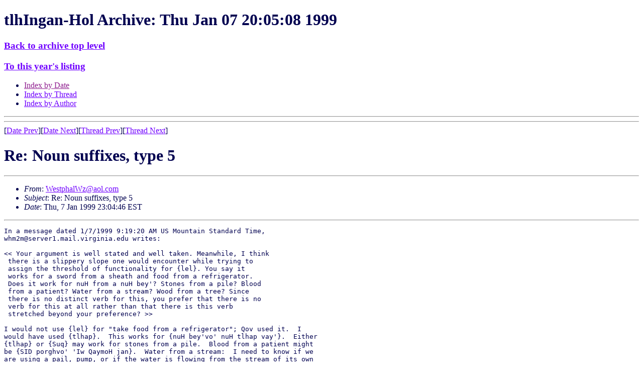

--- FILE ---
content_type: text/html
request_url: https://www.kli.org/tlhIngan-Hol/1999/January/msg00137.html
body_size: 2901
content:
<!-- MHonArc v2.4.3 -->
<!--X-Subject: Re: Noun suffixes, type 5 -->
<!--X-From-R13: IrfgcunyImNnby.pbz -->
<!--X-Date: Thu, 7 Jan 1999 20:05:08 &#45;0800 (PST) -->
<!--X-Message-Id: eccd7653.369583de@aol.com -->
<!--X-Content-Type: text/plain -->
<!--X-Head-End-->
<!DOCTYPE HTML PUBLIC "-//W3C//DTD HTML 4.01 Transitional//EN" "http://www.w3.org/TR/html4/loose.dtd">
<HTML>
<HEAD>
<TITLE> Re: Noun suffixes, type 5</TITLE>
<LINK REL='stylesheet' title='Normal Style' HREF='/klistyle.css'>
<link rel='alternate stylesheet' title='Testing only!' href='/altstyle1.css'>
<link rel="SHORTCUT ICON" href="/favicon.ico">
<link rel="ICON" href="/favicon.ico">
<meta http-equiv="Content-Type" content="text/html; charset=iso-8859-1">
<LINK REV='made' HREF='http://www.mhonarc.org/'>
<link rel="contents" href="/#sitemap" title="Site Map">
<link rel="bookmark" href="/wiki/" title="KLI Wiki">
<link rel="bookmark" href="/tlhIngan-Hol/" title="Email Archives">
<link rel="glossary" href="/tlh/newwords.html" title="New Klingon Words">
<link rel="up" title="Index of this month" href="./">
<link rel="top" href="/tlhIngan-Hol/" title="Archive Top Level">
<link rel="search" href="/cgi-bin/webglimpse.cgi" title="Search the Archives">
<link rel="last" href="/tlhIngan-Hol//current/" title="Latest Month">

<link rel='stylesheet' id='google-webfonts-css'  href='http://fonts.googleapis.com/css?family=Ubuntu%3A300%2C400%2C700%7C&#038;subset=latin%2Clatin-ext&#038;ver=3.8.1' type='text/css' media='all' />
<link rel='stylesheet' id='bootstrap-css'  href='http://www.kli.org/wp-content/themes/firmasite/assets/themes/simplex/bootstrap.min.css?ver=3.8.1' type='text/css' media='all' />
<link rel='stylesheet' id='firmasite-style-css'  href='http://www.kli.org/wp-content/themes/firmasite/style.css?ver=3.8.1' type='text/css' media='all' />
</HEAD>
<BODY  text="#000050" link="#7000ff"
 alink="#ff0000" vlink="#902090">

<H1>tlhIngan-Hol Archive: Thu Jan 07 20:05:08 1999</H1>
<h3><A HREF="/tlhIngan-Hol/">Back to archive top level</A></h3>
<H3><A HREF="../">To this year's listing</A></H3>
<UL>
<LI><A HREF="">Index by Date</A>
<LI><A HREF="thread.html">Index by Thread</A>
<LI><A HREF="author.html">Index by Author</A>
</UL>
<HR>
<!--X-Body-Begin-->
<!--X-User-Header-->
<!--X-User-Header-End-->
<!--X-TopPNI-->
<HR>
[<A HREF="msg00136.html">Date Prev</A>][<A HREF="msg00138.html">Date Next</A>][<A HREF="msg00210.html">Thread Prev</A>][<A HREF="msg00138.html">Thread Next</A>]

<!--X-TopPNI-End-->
<!--X-MsgBody-->
<!--X-Subject-Header-Begin-->
<H1>Re: Noun suffixes, type 5</H1>
<HR>
<!--X-Subject-Header-End-->
<!--X-Head-of-Message-->
<UL>
<LI><em>From</em>: <A HREF="/cdn-cgi/l/email-protection#481f2d3b3c382029241f3208292724662b2725"><span class="__cf_email__" data-cfemail="98cffdebece8f0f9f4cfe2d8f9f7f4b6fbf7f5">[email&#160;protected]</span></A></LI>
<LI><em>Subject</em>: Re: Noun suffixes, type 5</LI>
<LI><em>Date</em>: Thu, 7 Jan 1999 23:04:46 EST</LI>
</UL>
<!--X-Head-of-Message-End-->
<!--X-Head-Body-Sep-Begin-->
<HR>
<!--X-Head-Body-Sep-End-->
<!--X-Body-of-Message-->
<PRE>
In a message dated 1/7/1999 9:19:20 AM US Mountain Standard Time,
<a href="/cdn-cgi/l/email-protection" class="__cf_email__" data-cfemail="f88f9095ca95b88b9d8a8e9d8ac9d695999194d68e918a9f91969199d69d9c8d">[email&#160;protected]</a> writes:

&lt;&lt; Your argument is well stated and well taken. Meanwhile, I think 
 there is a slippery slope one would encounter while trying to 
 assign the threshold of functionality for {lel}. You say it 
 works for a sword from a sheath and food from a refrigerator. 
 Does it work for nuH from a nuH bey'? Stones from a pile? Blood 
 from a patient? Water from a stream? Wood from a tree? Since 
 there is no distinct verb for this, you prefer that there is no 
 verb for this at all rather than that there is this verb 
 stretched beyond your preference? &gt;&gt;

I would not use {lel} for "take food from a refrigerator"; Qov used it.  I
would have used {tlhap}.  This works for {nuH bey'vo' nuH tlhap vay'}.  Either
{tlhap} or {Suq} may work for stones from a pile.  Blood from a patient might
be {SID porghvo' 'Iw QaymoH jan}.  Water from a stream:  I need to know if we
are using a pail, pump, or if the water is flowing from the stream of its own
accord, perhaps into another body of water.  Wood from a tree?  Perhaps I
would {tlhap} or {Suq}.  I probably would find uses for {nge'}, too.

In Atayal there are distinct words for separate concepts such as these.

peHruS

</PRE>

<!--X-Body-of-Message-End-->
<!--X-MsgBody-End-->
<!--X-Follow-Ups-->
<HR>
<!--X-Follow-Ups-End-->
<!--X-References-->
<!--X-References-End-->
<!--X-BotPNI-->
<HR>
<UL>
<LI>Prev by Date:
<STRONG><A HREF="msg00136.html">Re: Noun suffixes, type 5</A></STRONG>
</LI>
<LI>Next by Date:
<STRONG><A HREF="msg00138.html">Re: Noun suffixes, type 5</A></STRONG>
</LI>

<LI>Prev by thread:
<STRONG><A HREF="msg00210.html">Re: Noun suffixes, type 5</A></STRONG>
</LI>
<LI>Next by thread:
<STRONG><A HREF="msg00138.html">Re: Noun suffixes, type 5</A></STRONG>
</LI>

<LI>Index(es):
<UL>
<LI><A HREF="#00137"><STRONG>Date</STRONG></A></LI>
<LI><A HREF="thread.html#00137"><STRONG>Thread</STRONG></A></LI>
<LI><A HREF="author.html#00137"><STRONG>Author</STRONG></A></LI>
</UL>
</LI>
</UL>

<!--X-BotPNI-End-->
<!--X-User-Footer-->
<!--X-User-Footer-End-->
<h3><A HREF="/tlhIngan-Hol/">Back to archive top level</A></h3>
<HR>

<script data-cfasync="false" src="/cdn-cgi/scripts/5c5dd728/cloudflare-static/email-decode.min.js"></script><script src="http://www.kli.org/wp-content/plugins/advanced-iframe/js/ai_external.js" type="39cb6948bc1d8a7c17e67adc-text/javascript"></script>
<script src="/cdn-cgi/scripts/7d0fa10a/cloudflare-static/rocket-loader.min.js" data-cf-settings="39cb6948bc1d8a7c17e67adc-|49" defer></script><script defer src="https://static.cloudflareinsights.com/beacon.min.js/vcd15cbe7772f49c399c6a5babf22c1241717689176015" integrity="sha512-ZpsOmlRQV6y907TI0dKBHq9Md29nnaEIPlkf84rnaERnq6zvWvPUqr2ft8M1aS28oN72PdrCzSjY4U6VaAw1EQ==" data-cf-beacon='{"version":"2024.11.0","token":"5a3f08e495c44bd6b4c56c9aaef9a46b","server_timing":{"name":{"cfCacheStatus":true,"cfEdge":true,"cfExtPri":true,"cfL4":true,"cfOrigin":true,"cfSpeedBrain":true},"location_startswith":null}}' crossorigin="anonymous"></script>
<script>(function(){function c(){var b=a.contentDocument||a.contentWindow.document;if(b){var d=b.createElement('script');d.innerHTML="window.__CF$cv$params={r:'9c6987f9cda848fc',t:'MTc2OTg2NTg4NQ=='};var a=document.createElement('script');a.src='/cdn-cgi/challenge-platform/scripts/jsd/main.js';document.getElementsByTagName('head')[0].appendChild(a);";b.getElementsByTagName('head')[0].appendChild(d)}}if(document.body){var a=document.createElement('iframe');a.height=1;a.width=1;a.style.position='absolute';a.style.top=0;a.style.left=0;a.style.border='none';a.style.visibility='hidden';document.body.appendChild(a);if('loading'!==document.readyState)c();else if(window.addEventListener)document.addEventListener('DOMContentLoaded',c);else{var e=document.onreadystatechange||function(){};document.onreadystatechange=function(b){e(b);'loading'!==document.readyState&&(document.onreadystatechange=e,c())}}}})();</script></BODY>
</HTML>


--- FILE ---
content_type: application/javascript; charset=UTF-8
request_url: https://www.kli.org/cdn-cgi/challenge-platform/scripts/jsd/main.js
body_size: 9179
content:
window._cf_chl_opt={AKGCx8:'b'};~function(y7,kn,ku,kO,kA,kZ,kz,y0,y1,y3){y7=Y,function(T,k,yb,y6,y,H){for(yb={T:556,k:681,y:622,H:659,C:652,x:579,e:664,j:594,F:642,S:621,W:448},y6=Y,y=T();!![];)try{if(H=-parseInt(y6(yb.T))/1*(-parseInt(y6(yb.k))/2)+parseInt(y6(yb.y))/3*(-parseInt(y6(yb.H))/4)+-parseInt(y6(yb.C))/5+parseInt(y6(yb.x))/6+parseInt(y6(yb.e))/7*(-parseInt(y6(yb.j))/8)+-parseInt(y6(yb.F))/9*(-parseInt(y6(yb.S))/10)+-parseInt(y6(yb.W))/11,H===k)break;else y.push(y.shift())}catch(C){y.push(y.shift())}}(d,772679),kn=this||self,ku=kn[y7(514)],kO=null,kA=kP(),kZ={},kZ[y7(625)]='o',kZ[y7(684)]='s',kZ[y7(463)]='u',kZ[y7(441)]='z',kZ[y7(651)]='n',kZ[y7(447)]='I',kZ[y7(444)]='b',kz=kZ,kn[y7(597)]=function(T,y,H,C,C0,Ht,HM,yD,x,F,S,W,R,N,D,U,h){if(C0={T:477,k:527,y:464,H:544,C:547,x:512,e:662,j:465,F:512,S:662,W:585,R:631,m:603,N:585,h:631,g:568,Q:521,D:575,U:510,J:619,X:523,L:523,E:602,s:446,v:584,a:584,f:550,n:547,O:453,c:468,l:466,o:630,B:477,i:456,V:481,b:666,K:690,P:630,A:531,G:542,Z:529,z:544,M:686,I:581,d0:467,d1:491},Ht={T:462,k:510,y:473,H:599},HM={T:483,k:483,y:693,H:632,C:636,x:563,e:633,j:626,F:533,S:645,W:540},yD=y7,x={'EVTam':function(g,Q){return Q!==g},'vYMXX':function(g){return g()},'zziTf':function(g,Q){return g+Q},'qJezy':function(g,Q){return g==Q},'NwOVF':function(g,Q){return g===Q},'uLEQQ':yD(C0.T),'BOWvX':yD(C0.k),'nkEVH':function(g,Q){return g(Q)},'UEMNe':function(g,Q){return g<Q},'jwrcc':function(g,Q,D,U){return g(Q,D,U)},'aQCso':yD(C0.y),'lkvFb':function(g,Q){return g+Q},'BTfQP':function(g,Q,D){return g(Q,D)}},y===null||x[yD(C0.H)](void 0,y))return C;for(F=x[yD(C0.C)](kI,y),T[yD(C0.x)][yD(C0.e)]&&(F=F[yD(C0.j)](T[yD(C0.F)][yD(C0.S)](y))),F=T[yD(C0.W)][yD(C0.R)]&&T[yD(C0.m)]?T[yD(C0.N)][yD(C0.h)](new T[(yD(C0.m))](F)):function(Q,yr,D){for(yr=yD,Q[yr(Ht.T)](),D=0;D<Q[yr(Ht.k)];Q[D]===Q[x[yr(Ht.y)](D,1)]?Q[yr(Ht.H)](D+1,1):D+=1);return Q}(F),S='nAsAaAb'.split('A'),S=S[yD(C0.g)][yD(C0.Q)](S),W=0;x[yD(C0.D)](W,F[yD(C0.U)]);W++)if(x[yD(C0.J)](yD(C0.X),yD(C0.L))){if(x[yD(C0.E)](yD(C0.s),typeof y[yD(C0.v)]))return C[yD(C0.a)](function(){}),'p'}else if(R=F[W],N=x[yD(C0.f)](kt,T,y,R),x[yD(C0.n)](S,N)){if(x[yD(C0.O)]!==yD(C0.y)){if(!j[yD(C0.c)])return;x[yD(C0.H)](F,yD(C0.l))?(D={},D[yD(C0.o)]=yD(C0.B),D[yD(C0.i)]=g.r,D[yD(C0.V)]=yD(C0.l),h[yD(C0.b)][yD(C0.K)](D,'*')):(U={},U[yD(C0.P)]=x[yD(C0.A)],U[yD(C0.i)]=D.r,U[yD(C0.V)]=x[yD(C0.G)],U[yD(C0.Z)]=U,Q[yD(C0.b)][yD(C0.K)](U,'*'))}else h=x[yD(C0.z)]('s',N)&&!T[yD(C0.M)](y[R]),yD(C0.I)===H+R?j(H+R,N):h||j(x[yD(C0.d0)](H,R),y[R])}else x[yD(C0.d1)](j,H+R,N);return C;function j(Q,D,HZ,HG,yX,U){HZ={T:530},HG={T:619},yX=yD,U={'zaozP':function(J,X,yU){return yU=Y,x[yU(HG.T)](J,X)},'bfTkx':function(J,yJ){return yJ=Y,x[yJ(HZ.T)](J)}},yX(HM.T)===yX(HM.k)?(Object[yX(HM.y)][yX(HM.H)][yX(HM.C)](C,D)||(C[D]=[]),C[D][yX(HM.x)](Q)):(x(),U[yX(HM.e)](F[yX(HM.j)],yX(HM.F))&&(W[yX(HM.S)]=R,U[yX(HM.W)](N)))}},y0=y7(640)[y7(627)](';'),y1=y0[y7(568)][y7(521)](y0),kn[y7(476)]=function(T,k,C6,C5,yL,y,H,C,x,j){for(C6={T:495,k:459,y:510,H:649,C:587,x:669,e:563,j:554,F:528},C5={T:554},yL=y7,y={'UHbuc':function(F,S){return F+S},'txBmF':function(F,S){return F<S},'mPZVc':function(F,S){return S===F},'XqRYA':function(F,S){return F(S)}},H=Object[yL(C6.T)](k),C=0;y[yL(C6.k)](C,H[yL(C6.y)]);C++)if(x=H[C],'f'===x&&(x='N'),T[x]){for(j=0;j<k[H[C]][yL(C6.y)];y[yL(C6.H)](-1,T[x][yL(C6.C)](k[H[C]][j]))&&(y[yL(C6.x)](y1,k[H[C]][j])||T[x][yL(C6.e)](y[yL(C6.j)]('o.',k[H[C]][j]))),j++);}else T[x]=k[H[C]][yL(C6.F)](function(F,yE){return yE=yL,y[yE(C5.T)]('o.',F)})},y3=function(Cl,Cc,CO,Cu,Cn,Cq,yv,k,y,H,C){return Cl={T:551,k:486},Cc={T:478,k:492,y:489,H:535,C:489,x:553,e:555,j:535,F:496,S:570,W:543,R:580,m:563,N:555,h:501,g:692,Q:489,D:539,U:637,J:489,X:613,L:607,E:478,s:588,v:489,a:573,f:522,n:573},CO={T:653,k:510},Cu={T:677},Cn={T:576,k:607,y:510,H:573,C:693,x:632,e:636,j:693,F:636,S:641,W:627,R:489,m:632,N:636,h:677,g:563,Q:571,D:555,U:501,J:596,X:598,L:677,E:470,s:613,v:687,a:563,f:693,n:632,O:607,c:555,l:563,o:670,B:648,i:687,V:563,b:470,K:648,P:496,A:458,G:601,Z:555,z:578,M:563,I:589,d0:628,d1:563,d2:613,d3:617,d4:588},Cq={T:440},yv=y7,k={'EliOY':function(e,j){return j==e},'XancR':function(e,j){return j==e},'CCGNU':function(e,j){return e<j},'HxdYX':function(e,j){return e>j},'hXcbr':function(e,j){return e&j},'RWOpS':function(e,j){return j==e},'XMcrH':function(x,e){return x(e)},'NFAmj':function(e,j){return e==j},'ENhOk':function(e,j){return e>j},'gDxVO':function(x,e){return x(e)},'itfbC':function(e,j){return e-j},'xUyno':function(e,j){return j|e},'RJcRN':function(e,j){return e<<j},'lCXIB':function(e,j){return j==e},'BTaax':function(e,j){return e<j},'RcSXB':function(e,j){return e|j},'SgWYg':function(e,j){return e-j},'rxoCZ':function(e,j){return j==e},'chUYe':function(e,j){return e<<j},'HFxQz':function(x,e){return x(e)},'qzxcC':function(e,j){return e==j},'jEQFA':function(x,e){return x(e)},'wLUmS':function(e,j){return e>j},'mRndB':function(x,e){return x(e)},'silHv':function(e,j){return e!=j},'ykdSb':function(x,e){return x(e)},'reSDX':function(e,j){return j*e},'jZmVz':function(e,j){return e<j},'skqkN':function(x,e){return x(e)},'jMoGQ':function(e,j){return e!=j},'kablP':function(e,j){return j&e},'QyAyY':function(e,j){return e+j}},y=String[yv(Cl.T)],H={'h':function(x,Cf,ya){return Cf={T:678,k:573},ya=yv,k[ya(Cq.T)](null,x)?'':H.g(x,6,function(e,yf){return yf=ya,yf(Cf.T)[yf(Cf.k)](e)})},'g':function(x,j,F,yq,S,W,R,N,Q,D,U,J,X,L,E,s,O,o,B,i){if(yq=yv,k[yq(Cn.T)](null,x))return'';for(W={},R={},N='',Q=2,D=3,U=2,J=[],X=0,L=0,E=0;k[yq(Cn.k)](E,x[yq(Cn.y)]);E+=1)if(s=x[yq(Cn.H)](E),Object[yq(Cn.C)][yq(Cn.x)][yq(Cn.e)](W,s)||(W[s]=D++,R[s]=!0),O=N+s,Object[yq(Cn.j)][yq(Cn.x)][yq(Cn.F)](W,O))N=O;else for(o=yq(Cn.S)[yq(Cn.W)]('|'),B=0;!![];){switch(o[B++]){case'0':W[O]=D++;continue;case'1':Q==0&&(Q=Math[yq(Cn.R)](2,U),U++);continue;case'2':N=String(s);continue;case'3':if(Object[yq(Cn.C)][yq(Cn.m)][yq(Cn.N)](R,N)){if(256>N[yq(Cn.h)](0)){for(S=0;S<U;X<<=1,j-1==L?(L=0,J[yq(Cn.g)](F(X)),X=0):L++,S++);for(i=N[yq(Cn.h)](0),S=0;k[yq(Cn.Q)](8,S);X=X<<1|k[yq(Cn.D)](i,1),k[yq(Cn.U)](L,j-1)?(L=0,J[yq(Cn.g)](k[yq(Cn.J)](F,X)),X=0):L++,i>>=1,S++);}else{for(i=1,S=0;k[yq(Cn.k)](S,U);X=X<<1.45|i,k[yq(Cn.X)](L,j-1)?(L=0,J[yq(Cn.g)](F(X)),X=0):L++,i=0,S++);for(i=N[yq(Cn.L)](0),S=0;k[yq(Cn.E)](16,S);X=i&1|X<<1.37,j-1==L?(L=0,J[yq(Cn.g)](k[yq(Cn.s)](F,X)),X=0):L++,i>>=1,S++);}Q--,0==Q&&(Q=Math[yq(Cn.R)](2,U),U++),delete R[N]}else for(i=W[N],S=0;S<U;X=1.06&i|X<<1.42,L==k[yq(Cn.v)](j,1)?(L=0,J[yq(Cn.a)](F(X)),X=0):L++,i>>=1,S++);continue;case'4':Q--;continue}break}if(''!==N){if(Object[yq(Cn.f)][yq(Cn.n)][yq(Cn.F)](R,N)){if(256>N[yq(Cn.L)](0)){for(S=0;k[yq(Cn.O)](S,U);X<<=1,L==j-1?(L=0,J[yq(Cn.a)](F(X)),X=0):L++,S++);for(i=N[yq(Cn.L)](0),S=0;k[yq(Cn.E)](8,S);X=X<<1.44|k[yq(Cn.c)](i,1),k[yq(Cn.U)](L,j-1)?(L=0,J[yq(Cn.l)](k[yq(Cn.s)](F,X)),X=0):L++,i>>=1,S++);}else{for(i=1,S=0;S<U;X=k[yq(Cn.o)](k[yq(Cn.B)](X,1),i),L==k[yq(Cn.i)](j,1)?(L=0,J[yq(Cn.V)](F(X)),X=0):L++,i=0,S++);for(i=N[yq(Cn.h)](0),S=0;k[yq(Cn.b)](16,S);X=k[yq(Cn.K)](X,1)|k[yq(Cn.c)](i,1),k[yq(Cn.P)](L,j-1)?(L=0,J[yq(Cn.l)](F(X)),X=0):L++,i>>=1,S++);}Q--,0==Q&&(Q=Math[yq(Cn.R)](2,U),U++),delete R[N]}else for(i=W[N],S=0;k[yq(Cn.A)](S,U);X=k[yq(Cn.G)](X<<1,k[yq(Cn.Z)](i,1)),L==k[yq(Cn.z)](j,1)?(L=0,J[yq(Cn.M)](k[yq(Cn.s)](F,X)),X=0):L++,i>>=1,S++);Q--,k[yq(Cn.I)](0,Q)&&U++}for(i=2,S=0;S<U;X=k[yq(Cn.d0)](X,1)|1.05&i,j-1==L?(L=0,J[yq(Cn.d1)](k[yq(Cn.d2)](F,X)),X=0):L++,i>>=1,S++);for(;;)if(X<<=1,L==j-1){J[yq(Cn.M)](k[yq(Cn.d3)](F,X));break}else L++;return J[yq(Cn.d4)]('')},'j':function(x,yn){return yn=yv,x==null?'':k[yn(CO.T)]('',x)?null:H.i(x[yn(CO.k)],32768,function(e,yu){return yu=yn,x[yu(Cu.T)](e)})},'i':function(x,j,F,yO,S,W,R,N,Q,D,U,J,X,L,E,s,o,O){for(yO=yv,S=[],W=4,R=4,N=3,Q=[],J=k[yO(Cc.T)](F,0),X=j,L=1,D=0;k[yO(Cc.k)](3,D);S[D]=D,D+=1);for(E=0,s=Math[yO(Cc.y)](2,2),U=1;s!=U;O=X&J,X>>=1,0==X&&(X=j,J=k[yO(Cc.H)](F,L++)),E|=U*(0<O?1:0),U<<=1);switch(E){case 0:for(E=0,s=Math[yO(Cc.C)](2,8),U=1;k[yO(Cc.x)](U,s);O=k[yO(Cc.e)](J,X),X>>=1,X==0&&(X=j,J=k[yO(Cc.j)](F,L++)),E|=(0<O?1:0)*U,U<<=1);o=y(E);break;case 1:for(E=0,s=Math[yO(Cc.y)](2,16),U=1;U!=s;O=J&X,X>>=1,k[yO(Cc.F)](0,X)&&(X=j,J=k[yO(Cc.S)](F,L++)),E|=k[yO(Cc.W)](k[yO(Cc.R)](0,O)?1:0,U),U<<=1);o=k[yO(Cc.H)](y,E);break;case 2:return''}for(D=S[3]=o,Q[yO(Cc.m)](o);;){if(L>x)return'';for(E=0,s=Math[yO(Cc.C)](2,N),U=1;s!=U;O=k[yO(Cc.N)](J,X),X>>=1,k[yO(Cc.h)](0,X)&&(X=j,J=k[yO(Cc.g)](F,L++)),E|=(0<O?1:0)*U,U<<=1);switch(o=E){case 0:for(E=0,s=Math[yO(Cc.Q)](2,8),U=1;k[yO(Cc.D)](U,s);O=k[yO(Cc.U)](J,X),X>>=1,0==X&&(X=j,J=F(L++)),E|=(0<O?1:0)*U,U<<=1);S[R++]=y(E),o=R-1,W--;break;case 1:for(E=0,s=Math[yO(Cc.J)](2,16),U=1;s!=U;O=X&J,X>>=1,0==X&&(X=j,J=k[yO(Cc.X)](F,L++)),E|=(k[yO(Cc.L)](0,O)?1:0)*U,U<<=1);S[R++]=k[yO(Cc.E)](y,E),o=R-1,W--;break;case 2:return Q[yO(Cc.s)]('')}if(W==0&&(W=Math[yO(Cc.v)](2,N),N++),S[o])o=S[o];else if(o===R)o=D+D[yO(Cc.a)](0);else return null;Q[yO(Cc.m)](o),S[R++]=k[yO(Cc.f)](D,o[yO(Cc.n)](0)),W--,D=o,0==W&&(W=Math[yO(Cc.v)](2,N),N++)}}},C={},C[yv(Cl.k)]=H.h,C}(),y4();function ki(T,Hy,yy){return Hy={T:586},yy=y7,Math[yy(Hy.T)]()<T}function Y(p,T,k,y){return p=p-440,k=d(),y=k[p],y}function kI(T,HO,yQ,k){for(HO={T:465,k:495,y:508},yQ=y7,k=[];T!==null;k=k[yQ(HO.T)](Object[yQ(HO.k)](T)),T=Object[yQ(HO.y)](T));return k}function kP(HX,ym){return HX={T:685},ym=y7,crypto&&crypto[ym(HX.T)]?crypto[ym(HX.T)]():''}function d(x3){return x3='d.cookie,uzjvc,QMhPB,catch,Array,random,indexOf,join,rxoCZ,VMkkn,pkLOA2,SuFdo,ICQNQ,1370704qzmRWp,aUjz8,XMcrH,pRIb1,NFAmj,splice,TYlZ6,RcSXB,qJezy,Set,XMLHttpRequest,__CF$cv$params,zcgjL,CCGNU,send,appendChild,LyCtM,0|2|5|3|6|1|7|4,pvDIp,gDxVO,oJJCm,ILgJL,error on cf_chl_props,HFxQz,xEhlS,EVTam,onload,780NkZRYn,42DXvWew,open,location,object,readyState,split,chUYe,VpvUN,source,from,hasOwnProperty,zaozP,ytaln,IJFPN,call,kablP,EMeuQ,_cf_chl_opt,_cf_chl_opt;JJgc4;PJAn2;kJOnV9;IWJi4;OHeaY1;DqMg0;FKmRv9;LpvFx1;cAdz2;PqBHf2;nFZCC5;ddwW5;pRIb1;rxvNi8;RrrrA2;erHi9,3|4|1|0|2,163458sAFkiG,DqUXN,stringify,onreadystatechange,ZiytY,POST,RJcRN,mPZVc,srRkR,number,4884640GYMABW,qzxcC,lINBN,hZLua,BHpvd,AdeF3,display: none,85672ochusG,style,aQbBs,getOwnPropertyNames,removeChild,49xczYlP,jmsny,parent,chctx,CnwA5,XqRYA,xUyno,log,body,errorInfoObject,tabIndex,HkxjX,status,charCodeAt,Pte5fGxZw1Mvi7-o2SKgkjadlFcNXrQWJhyHpU8u9OCVEbAn3BzL6q+Ds$m0YTR4I,foUen,knDFN,2vgqJYX,wuDLF,NVTFx,string,randomUUID,isNaN,itfbC,JJWnd,navigator,postMessage,/jsd/oneshot/d251aa49a8a3/0.23827576010972887:1769862204:4srPTxp3kBcoBG4NUqIQ454RZzPv6SmHPxQHdzg90J8/,skqkN,prototype,MQwVx,EliOY,symbol,vqCrz,xTENX,boolean,JINin,function,bigint,10397563yLYNvv,RpFPn,IovlZ,toString,mqFgX,aQCso,zgSoU,contentWindow,sid,Function,BTaax,txBmF,UegAj,woGUE,sort,undefined,TrryX,concat,success,lkvFb,api,uaYuo,ENhOk,/b/ov1/0.23827576010972887:1769862204:4srPTxp3kBcoBG4NUqIQ454RZzPv6SmHPxQHdzg90J8/,iDRCI,zziTf,NvjHD,NHXXT,rxvNi8,cloudflare-invisible,jEQFA,AKGCx8,9|6|2|8|7|10|4|0|3|5|1,event,Qgpfv,KTJxe,xhr-error,href,xYQacfS,isArray,ontimeout,pow,lIXDq,BTfQP,wLUmS,cJgRB,vZOlh,keys,lCXIB,nhZLE,piqFZ,gmXWv,HJfoL,RWOpS,omvwQ,GYPhH,iframe,[native code],eLXyS,eKHfN,getPrototypeOf,contentDocument,length,createElement,Object,CUWpp,document,mBNqR,vGCVp,SSTpq3,http-code:,JBxy9,now,bind,QyAyY,XnZZm,CVFQt,vsYVt,lTtzm,error,map,detail,vYMXX,uLEQQ,uSDqC,loading,CByVK,mRndB,BJvKM,YPaMr,UrJdM,jMoGQ,bfTkx,CXUID,BOWvX,reSDX,NwOVF,onerror,esqML,nkEVH,/invisible/jsd,fwIpH,jwrcc,fromCharCode,lyefW,silHv,UHbuc,hXcbr,1510097eHgNtg,tvPso,DOMContentLoaded,LRmiB4,BBSIj,clientInformation,TfijF,push,floor,/cdn-cgi/challenge-platform/h/,addEventListener,IiyJy,includes,jsd,ykdSb,HxdYX,jylHn,charAt,mAGrt,UEMNe,XancR,timeout,SgWYg,7603950poLgBj,jZmVz'.split(','),d=function(){return x3},d()}function kV(HC,yH,T,k){return HC={T:605,k:564,y:538},yH=y7,T={'UrJdM':function(y,H){return y(H)}},k=kn[yH(HC.T)],Math[yH(HC.k)](+T[yH(HC.y)](atob,k.t))}function kG(C,x,HE,yN,j,F,S,W,R,m,N,h,g,Q,D,U){if(HE={T:502,k:450,y:548,H:525,C:569,x:657,e:600,j:611,F:627,S:605,W:488,R:502,m:502,N:565,h:639,g:479,Q:471,D:450,U:623,J:647,X:673,L:667,E:630,s:525,v:608,a:486,f:604,n:577,O:668,c:517,l:517,o:559,B:639,i:559,V:591,b:595,K:519},yN=y7,j={},j[yN(HE.T)]=function(J,X){return J+X},j[yN(HE.k)]=yN(HE.y),j[yN(HE.H)]=yN(HE.C),F=j,!ki(0))return![];W=(S={},S[yN(HE.x)]=C,S[yN(HE.e)]=x,S);try{for(R=yN(HE.j)[yN(HE.F)]('|'),m=0;!![];){switch(R[m++]){case'0':N=kn[yN(HE.S)];continue;case'1':Q[yN(HE.W)]=function(){};continue;case'2':h=F[yN(HE.R)](F[yN(HE.m)](yN(HE.N),kn[yN(HE.h)][yN(HE.g)])+yN(HE.Q)+N.r,F[yN(HE.D)]);continue;case'3':Q[yN(HE.U)](yN(HE.J),h);continue;case'4':g={},g[yN(HE.X)]=W,g[yN(HE.L)]=U,g[yN(HE.E)]=F[yN(HE.s)],Q[yN(HE.v)](y3[yN(HE.a)](g));continue;case'5':Q=new kn[(yN(HE.f))]();continue;case'6':Q[yN(HE.n)]=2500;continue;case'7':U=(D={},D[yN(HE.O)]=kn[yN(HE.h)][yN(HE.O)],D[yN(HE.c)]=kn[yN(HE.h)][yN(HE.l)],D[yN(HE.o)]=kn[yN(HE.B)][yN(HE.i)],D[yN(HE.V)]=kn[yN(HE.B)][yN(HE.b)],D[yN(HE.K)]=kA,D);continue}break}}catch(J){}}function kc(k,H3,H2,yI,yt,y8,y,H,C,e){if(H3={T:557,k:567,y:562,H:490,C:694,x:541,e:472,j:446,F:536,S:654,W:683,R:616,m:574,N:516,h:683,g:462,Q:510,D:599},H2={T:562,k:490,y:694,H:541,C:472,x:507,e:563,j:677,F:661,S:682,W:482,R:634,m:563},yI={T:567},yt={T:557},y8=y7,y={},y[y8(H3.T)]=function(e,j){return e>j},y[y8(H3.k)]=function(e,j){return j&e},y[y8(H3.y)]=function(e,j){return j===e},y[y8(H3.H)]=y8(H3.C),y[y8(H3.x)]=function(e,j){return j===e},y[y8(H3.e)]=y8(H3.j),y[y8(H3.F)]=function(e,j){return e===j},y[y8(H3.S)]=function(e,j){return e+j},y[y8(H3.W)]=y8(H3.R),H=y,C=y2(),kK(C.r,function(x,yp,e){if(yp=y8,e={'eKHfN':function(j,F){return j-F},'aQbBs':function(j,F,y9){return y9=Y,H[y9(yt.T)](j,F)},'wuDLF':function(j,F,yd){return yd=Y,H[yd(yI.T)](j,F)},'Qgpfv':function(j,F){return j==F},'ytaln':function(j,F){return j-F}},H[yp(H2.T)](H[yp(H2.k)],yp(H2.y)))H[yp(H2.H)](typeof k,H[yp(H2.C)])&&k(x),kB();else{for(l=0;o<B;V<<=1,b==e[yp(H2.x)](K,1)?(P=0,A[yp(H2.e)](G(Z)),z=0):M++,i++);for(I=d0[yp(H2.j)](0),d1=0;e[yp(H2.F)](8,d2);d4=d5<<1|e[yp(H2.S)](d6,1),e[yp(H2.W)](d7,e[yp(H2.R)](d8,1))?(d9=0,dd[yp(H2.m)](dp(dY)),dT=0):dk++,dy>>=1,d3++);}}),C.e){if(y8(H3.m)!==y8(H3.N))kG(H[y8(H3.h)],C.e);else{for(e[y8(H3.g)](),e=0;e<j[y8(H3.Q)];H[y8(H3.F)](F[e],S[e+1])?W[y8(H3.D)](H[y8(H3.S)](e,1),1):e+=1);return R}}}function y4(CZ,CG,CP,CK,yc,T,k,y,H,C){if(CZ={T:533,k:605,y:546,H:626,C:524,x:503,e:566,j:558,F:645},CG={T:626,k:533,y:645},CP={T:537},CK={T:534},yc=y7,T={'ICQNQ':function(x,e,j){return x(e,j)},'YPaMr':function(x){return x()},'esqML':function(x){return x()},'CVFQt':yc(CZ.T),'GYPhH':function(x){return x()}},k=kn[yc(CZ.k)],!k)return;if(!T[yc(CZ.y)](kb))return;(y=![],H=function(Cb,yo,x){if(Cb={T:593},yo=yc,x={'CByVK':function(e,j,F,yl){return yl=Y,T[yl(Cb.T)](e,j,F)}},!y){if(y=!![],!T[yo(CP.T)](kb))return;kc(function(e,yB){yB=yo,x[yB(CK.T)](y5,k,e)})}},ku[yc(CZ.H)]!==T[yc(CZ.C)])?T[yc(CZ.x)](H):kn[yc(CZ.e)]?ku[yc(CZ.e)](yc(CZ.j),H):(C=ku[yc(CZ.F)]||function(){},ku[yc(CZ.F)]=function(yi){yi=yc,C(),ku[yi(CG.T)]!==yi(CG.k)&&(ku[yi(CG.y)]=C,H())})}function kb(Hx,yC,T,k,y){if(Hx={T:564,k:520,y:606,H:452},yC=y7,T=3600,k=kV(),y=Math[yC(Hx.T)](Date[yC(Hx.k)]()/1e3),y-k>T){if(yC(Hx.y)===yC(Hx.H))y(H);else return![]}return!![]}function y2(C8,ys,y,H,C,x,j,F,S,W){y=(C8={T:658,k:504,y:480,H:627,C:561,x:689,e:674,j:509,F:572,S:672,W:663,R:660,m:590,N:455,h:609,g:511,Q:610},ys=y7,{'jylHn':function(R,m,N,h,g){return R(m,N,h,g)},'VMkkn':ys(C8.T),'LyCtM':ys(C8.k)});try{for(H=ys(C8.y)[ys(C8.H)]('|'),C=0;!![];){switch(H[C++]){case'0':S=pRIb1(j,j[ys(C8.C)]||j[ys(C8.x)],'n.',S);continue;case'1':return x={},x.r=S,x.e=null,x;case'2':F[ys(C8.e)]='-1';continue;case'3':S=pRIb1(j,F[ys(C8.j)],'d.',S);continue;case'4':S=y[ys(C8.F)](pRIb1,j,j,'',S);continue;case'5':ku[ys(C8.S)][ys(C8.W)](F);continue;case'6':F[ys(C8.R)]=y[ys(C8.m)];continue;case'7':j=F[ys(C8.N)];continue;case'8':ku[ys(C8.S)][ys(C8.h)](F);continue;case'9':F=ku[ys(C8.g)](y[ys(C8.Q)]);continue;case'10':S={};continue}break}}catch(R){return W={},W.r={},W.e=R,W}}function kM(k,y,Hv,yh,H,C){return Hv={T:443,k:618,y:505,H:457,C:457,x:693,e:451,j:636,F:587,S:618},yh=y7,H={},H[yh(Hv.T)]=function(e,j){return e instanceof j},H[yh(Hv.k)]=yh(Hv.y),C=H,C[yh(Hv.T)](y,k[yh(Hv.H)])&&0<k[yh(Hv.C)][yh(Hv.x)][yh(Hv.e)][yh(Hv.j)](y)[yh(Hv.F)](C[yh(Hv.S)])}function kK(T,k,HJ,HU,HN,Hm,yx,y,H,C,x){HJ={T:466,k:616,y:484,H:691,C:605,x:671,e:639,j:604,F:623,S:647,W:565,R:479,m:614,N:468,h:577,g:488,Q:620,D:545,U:592,J:624,X:624,L:485,E:624,s:468,v:608,a:486,f:644},HU={T:582,k:688,y:506,H:592,C:638,x:493,e:560},HN={T:676,k:655,y:676,H:515,C:549,x:615,e:518,j:676},Hm={T:549,k:577},yx=y7,y={'fwIpH':function(e,j){return e(j)},'hZLua':function(e,j){return e<j},'mBNqR':yx(HJ.T),'ILgJL':function(e,j){return e+j},'gmXWv':function(e,j){return j===e},'SuFdo':function(e){return e()},'EMeuQ':function(e,j,F){return e(j,F)},'cJgRB':yx(HJ.k),'uzjvc':function(e,j){return e===j},'BBSIj':yx(HJ.y),'oJJCm':yx(HJ.H)},H=kn[yx(HJ.C)],console[yx(HJ.x)](kn[yx(HJ.e)]),C=new kn[(yx(HJ.j))](),C[yx(HJ.F)](yx(HJ.S),yx(HJ.W)+kn[yx(HJ.e)][yx(HJ.R)]+y[yx(HJ.m)]+H.r),H[yx(HJ.N)]&&(C[yx(HJ.h)]=5e3,C[yx(HJ.g)]=function(yw){yw=yx,y[yw(Hm.T)](k,yw(Hm.k))}),C[yx(HJ.Q)]=function(ye){ye=yx,C[ye(HN.T)]>=200&&y[ye(HN.k)](C[ye(HN.y)],300)?k(y[ye(HN.H)]):y[ye(HN.C)](k,y[ye(HN.x)](ye(HN.e),C[ye(HN.j)]))},C[yx(HJ.D)]=function(HD,HQ,yj,Hg,Hh,j,F){(HD={T:650,k:446,y:675,H:500},HQ={T:592},yj=yx,y[yj(HU.T)](yj(HU.k),yj(HU.y)))?(Hg={T:549},Hh={T:499},j={'srRkR':function(S,W,yF){return yF=yj,y[yF(Hh.T)](S,W)},'HkxjX':function(S,W,yS){return yS=yj,y[yS(Hg.T)](S,W)},'HJfoL':function(S,yW){return yW=yj,y[yW(HQ.T)](S)}},F=y[yj(HU.H)](e),y[yj(HU.C)](j,F.r,function(D,yR){yR=yj,j[yR(HD.T)](typeof m,yR(HD.k))&&j[yR(HD.y)](g,D),j[yR(HD.H)](h)}),F.e&&m(y[yj(HU.x)],F.e)):k(y[yj(HU.e)])},x={'t':y[yx(HJ.U)](kV),'lhr':ku[yx(HJ.J)]&&ku[yx(HJ.X)][yx(HJ.L)]?ku[yx(HJ.E)][yx(HJ.L)]:'','api':H[yx(HJ.s)]?!![]:![],'c':ko(),'payload':T},C[yx(HJ.v)](y3[yx(HJ.a)](JSON[yx(HJ.f)](x)))}function kt(k,y,H,Hu,yg,C,x,e,j){x=(Hu={T:679,k:646,y:625,H:449,C:532,x:679,e:646,j:446,F:584,S:584,W:585,R:487,m:585,N:532},yg=y7,C={},C[yg(Hu.T)]=function(F,S){return S===F},C[yg(Hu.k)]=yg(Hu.y),C[yg(Hu.H)]=function(F,S){return F==S},C[yg(Hu.C)]=function(F,S){return S===F},C);try{e=y[H]}catch(F){return'i'}if(null==e)return x[yg(Hu.x)](void 0,e)?'u':'x';if(x[yg(Hu.e)]==typeof e)try{if(x[yg(Hu.H)](yg(Hu.j),typeof e[yg(Hu.F)]))return e[yg(Hu.S)](function(){}),'p'}catch(S){}return k[yg(Hu.W)][yg(Hu.R)](e)?'a':x[yg(Hu.x)](e,k[yg(Hu.m)])?'D':e===!0?'T':x[yg(Hu.N)](!1,e)?'F':(j=typeof e,yg(Hu.j)==j?kM(k,e)?'N':'f':kz[j]||'?')}function kB(Hk,HT,yT,T,k,H){if(Hk={T:475,k:643,y:497,H:583,C:475,x:442,e:498,j:612,F:498},HT={T:494,k:474},yT=y7,T={'vqCrz':function(H,C){return C==H},'piqFZ':function(H,C){return C*H},'pvDIp':function(H,C){return H<C},'DqUXN':function(y){return y()},'nhZLE':function(H,C){return C===H},'QMhPB':yT(Hk.T)},k=T[yT(Hk.k)](kl),T[yT(Hk.y)](k,null))return;kO&&(T[yT(Hk.H)]===yT(Hk.C)?clearTimeout(kO):(H=N&m,h>>=1,T[yT(Hk.x)](0,g)&&(Q=D,U=J(X++)),L|=T[yT(Hk.e)](T[yT(Hk.j)](0,H)?1:0,E),s<<=1));kO=setTimeout(function(yk){if(yk=yT,yk(HT.T)===yk(HT.k)){if(!e){if(m=!![],!N())return;h(function(X){D(U,X)})}}else kc()},T[yT(Hk.F)](k,1e3))}function y5(H,C,x2,yV,x,e,j,F){if(x2={T:635,k:656,y:680,H:461,C:460,x:454,e:526,j:552,F:445,S:527,W:468,R:513,m:629,N:563,h:677,g:460,Q:563,D:466,U:630,J:477,X:456,L:481,E:666,s:690,v:526,a:477,f:456,n:481,O:529,c:666,l:690},yV=y7,x={},x[yV(x2.T)]=function(S,W){return S<W},x[yV(x2.k)]=function(S,W){return S|W},x[yV(x2.y)]=function(S,W){return W|S},x[yV(x2.H)]=function(S,W){return S<<W},x[yV(x2.C)]=function(S,W){return S-W},x[yV(x2.x)]=function(S,W){return S!==W},x[yV(x2.e)]=yV(x2.j),x[yV(x2.F)]=yV(x2.S),e=x,!H[yV(x2.W)]){if(e[yV(x2.x)](yV(x2.R),yV(x2.m)))return;else{for(V=1,b=0;e[yV(x2.T)](K,P);G=e[yV(x2.k)](Z<<1,z),I-1==M?(d0=0,d1[yV(x2.N)](d2(d3)),d4=0):d5++,d6=0,A++);for(d7=d8[yV(x2.h)](0),d9=0;16>dd;dY=e[yV(x2.y)](e[yV(x2.H)](dT,1),1.2&dk),dy==e[yV(x2.g)](dH,1)?(dC=0,dx[yV(x2.Q)](dw(de)),dj=0):dF++,dS>>=1,dp++);}}if(C===yV(x2.D))j={},j[yV(x2.U)]=yV(x2.J),j[yV(x2.X)]=H.r,j[yV(x2.L)]=yV(x2.D),kn[yV(x2.E)][yV(x2.s)](j,'*');else if(e[yV(x2.v)]!==e[yV(x2.e)])return;else F={},F[yV(x2.U)]=yV(x2.a),F[yV(x2.f)]=H.r,F[yV(x2.n)]=e[yV(x2.F)],F[yV(x2.O)]=C,kn[yV(x2.c)][yV(x2.l)](F,'*')}function kl(H5,yY,k,y,H,C){return H5={T:469,k:665,y:651,H:605,C:469,x:665},yY=y7,k={},k[yY(H5.T)]=function(e,j){return j!==e},k[yY(H5.k)]=yY(H5.y),y=k,H=kn[yY(H5.H)],!H?null:(C=H.i,y[yY(H5.C)](typeof C,y[yY(H5.x)])||C<30)?null:C}function ko(){return kl()!==null}}()